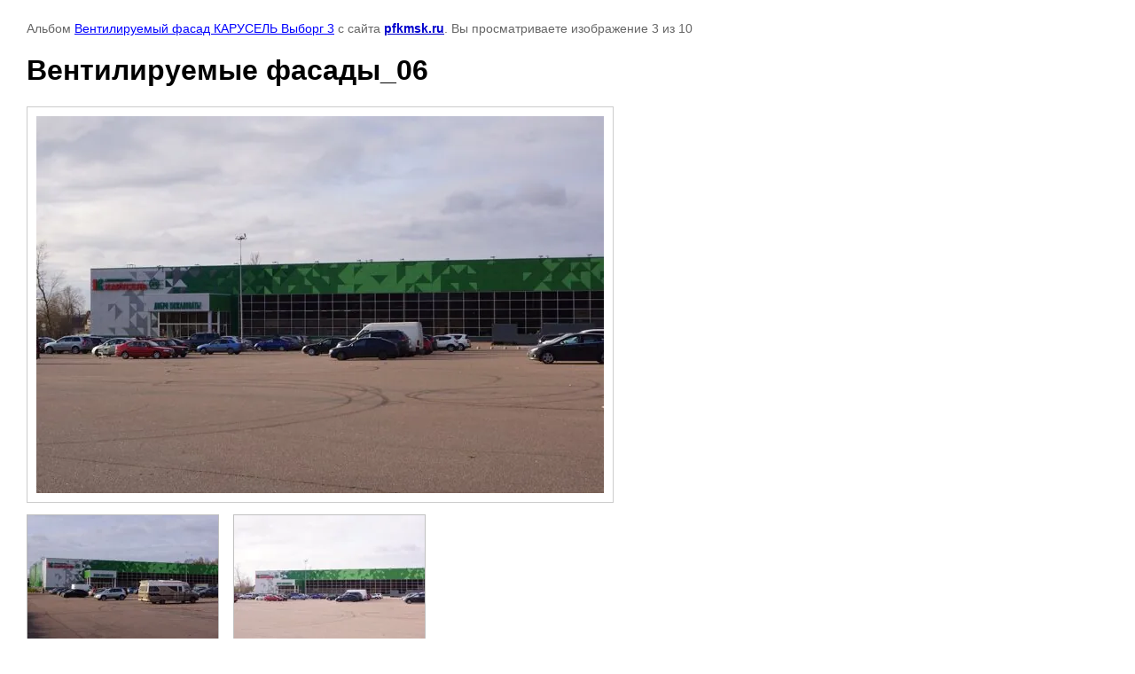

--- FILE ---
content_type: text/html; charset=utf-8
request_url: https://pfkmsk.ru/nashi-obyekty/photo/726331406
body_size: 2589
content:

								

	

	
	<!DOCTYPE html>
	<html>
	<head>
		<title>Вентилируемые фасады_06</title>
		<meta name="description" content="Вентилируемые фасады_06">
		<meta name="keywords" content="Вентилируемые фасады_06">
		<meta name="robots" content="all"/>
		<meta name="revisit-after" content="31 days">
		<meta http-equiv="Content-Type" content="text/html; charset=UTF-8">
		<meta name="viewport" content="width=device-width, initial-scale=1.0, maximum-scale=1.0, user-scalable=no">
		<style type="text/css">
			
			body, td, div { font-size:14px; font-family:arial; background-color: white; margin: 0px 0px; } 
			p { color: #666; } 
			body { padding: 10px 30px; } 
			a { color: blue; }
			a.back { font-weight: bold; color: #0000cc; text-decoration: underline; } 
			img { border: 1px solid #c0c0c0; } 
			div { width: auto/*700px*/; display: inline-block; max-width: 100%;}
			h1 { font-size: 32px; } 
			.gallery2_album_photo_nav {margin: 10px 0;}
			.gallery2_album_photo_nav a{display: inline-block;}
			.gallery2MediumImage {padding: 10px; border: 1px solid #ccc; box-sizing: border-box; height: auto; max-width: 100%;}
			
		</style>
	 </head>
	 <body>
	 		 			<p>
			Альбом <a href="/nashi-obyekty/album/ventiliruyemyy-fasad-karusel-vyborg-3" name="gallery">Вентилируемый фасад КАРУСЕЛЬ Выборг 3</a> с сайта <a class="back" href="https://pfkmsk.ru/">pfkmsk.ru</a>.
			Вы просматриваете изображение 3 из 10
		</p>
		<h1>Вентилируемые фасады_06</h1>
				<div>
		<img alt="Вентилируемые фасады_06" src="/thumb/2/fga12PIBFTvJ8VSp51bduA/640r480/d/ventiliruyemyye_fasady_06_0.jpg" class="gallery2MediumImage" />
		</div><br>
		<div class="gallery2_album_photo_nav">
				<a href="/nashi-obyekty/photo/726331206">
			<img src="/thumb/2/XKiYRT61vR5AVRgr3OaQNw/215r160/d/ventiliruyemyye_fasady_02_0.jpg" /><br />
			Предыдущее
		</a>
				&nbsp;&nbsp;
				<a href="/nashi-obyekty/photo/726331606">
			<img src="/thumb/2/YD0clHFh34qC78wbU0gThg/215r160/d/ventiliruyemyye_fasady_05_0.jpg" /><br />
			Следующее
		</a>
				</div>
		<p>&copy; pfkmsk.ru</p>
		<br clear="all">
		<!-- Yandex.Metrika informer -->
<a href="http://metrika.yandex.ru/stat/?id=22240975&amp;from=informer"
target="_blank" rel="nofollow"><img src="//bs.yandex.ru/informer/22240975/3_1_FFFFFFFF_EFEFEFFF_0_pageviews"
style="width:88px; height:31px; border:0;" alt="Яндекс.Метрика" title="Яндекс.Метрика: данные за сегодня (просмотры, визиты и уникальные посетители)" onclick="try{Ya.Metrika.informer({i:this,id:22240975,lang:'ru'});return false}catch(e){}"/></a>
<!-- /Yandex.Metrika informer -->

<!-- Yandex.Metrika counter -->
<script type="text/javascript">
(function (d, w, c) {
    (w[c] = w[c] || []).push(function() {
        try {
            w.yaCounter22240975 = new Ya.Metrika({id:22240975,
                    clickmap:true,
                    trackLinks:true,
                    accurateTrackBounce:true});
        } catch(e) { }
    });

    var n = d.getElementsByTagName("script")[0],
        s = d.createElement("script"),
        f = function () { n.parentNode.insertBefore(s, n); };
    s.type = "text/javascript";
    s.async = true;
    s.src = (d.location.protocol == "https:" ? "https:" : "http:") + "//mc.yandex.ru/metrika/watch.js";

    if (w.opera == "[object Opera]") {
        d.addEventListener("DOMContentLoaded", f, false);
    } else { f(); }
})(document, window, "yandex_metrika_callbacks");
</script>
<noscript><div><img src="//mc.yandex.ru/watch/22240975" style="position:absolute; left:-9999px;" alt="" /></div></noscript>
<!-- /Yandex.Metrika counter -->


<!--LiveInternet counter--><script type="text/javascript"><!--
document.write("<a href='http://www.liveinternet.ru/click' "+
"target=_blank><img src='//counter.yadro.ru/hit?t53.1;r"+
escape(document.referrer)+((typeof(screen)=="undefined")?"":
";s"+screen.width+"*"+screen.height+"*"+(screen.colorDepth?
screen.colorDepth:screen.pixelDepth))+";u"+escape(document.URL)+
";"+Math.random()+
"' alt='' title='LiveInternet: показано число просмотров и"+
" посетителей за 24 часа' "+
"border='0' width='88' height='31'><\/a>")
//--></script><!--/LiveInternet-->
<!--__INFO2026-01-21 06:02:03INFO__-->

	
<!-- assets.bottom -->
<!-- </noscript></script></style> -->
<script src="/my/s3/js/site.min.js?1768978399" ></script>
<script src="https://cp.onicon.ru/loader/53e853a372d22c1a180000a6.js" data-auto async></script>
<script >/*<![CDATA[*/
var megacounter_key="2a35752053afdbfe56e557fa94fe5d65";
(function(d){
    var s = d.createElement("script");
    s.src = "//counter.megagroup.ru/loader.js?"+new Date().getTime();
    s.async = true;
    d.getElementsByTagName("head")[0].appendChild(s);
})(document);
/*]]>*/</script>
<script >/*<![CDATA[*/
$ite.start({"sid":658326,"vid":660224,"aid":723645,"stid":4,"cp":21,"active":true,"domain":"pfkmsk.ru","lang":"ru","trusted":false,"debug":false,"captcha":3,"onetap":[{"provider":"vkontakte","provider_id":"51946012","code_verifier":"l4NNQ1Uj5UUUyTZD32mMIZ5OZNWYNYymW4kWjYZTQ1N"}]});
/*]]>*/</script>
<!-- /assets.bottom -->
</body>
	</html>


--- FILE ---
content_type: text/javascript
request_url: https://counter.megagroup.ru/2a35752053afdbfe56e557fa94fe5d65.js?r=&s=1280*720*24&u=https%3A%2F%2Fpfkmsk.ru%2Fnashi-obyekty%2Fphoto%2F726331406&t=%D0%92%D0%B5%D0%BD%D1%82%D0%B8%D0%BB%D0%B8%D1%80%D1%83%D0%B5%D0%BC%D1%8B%D0%B5%20%D1%84%D0%B0%D1%81%D0%B0%D0%B4%D1%8B_06&fv=0,0&en=1&rld=0&fr=0&callback=_sntnl1769020904045&1769020904045
body_size: 87
content:
//:1
_sntnl1769020904045({date:"Wed, 21 Jan 2026 18:41:44 GMT", res:"1"})